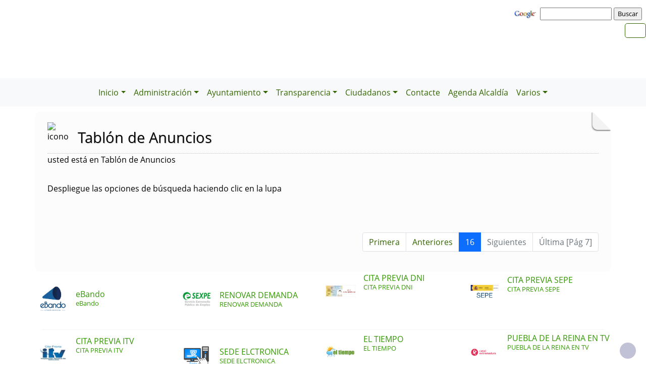

--- FILE ---
content_type: text/html; charset=UTF-8
request_url: https://puebladelareina.es/tablon.php?ini=150
body_size: 9911
content:
              


  
  

	
<!DOCTYPE html>
<html lang="es">
<head>    
	<title>Ayuntamiento de Puebla de la Reina: Página correspondiente a la Entidad:  Ayuntamiento de Puebla de la Reina. /tablon.php?ini=150. </title>
	<meta charset="utf-8">
    <meta name="viewport" content="width=device-width, initial-scale=1.0" />
    <meta name="description" content="Página web oficial del Ayuntamiento de Puebla de la Reina" />
    <meta name="author" content="Ayuntamiento de Puebla de la Reina. Servicio ofrecido por Diputación de Badajoz" />
	<meta name="language" content="Spanish" />
	<meta name="distribution" content="all"/>
	<meta name="locality" content="Badajoz, Spain"/>
	<meta name="reply-to" content="aytopuebladelareina@puebladelareina.es" />
	<meta name="rating" content="General"/>
	<meta name="Copyright" content="2018"/>
	<meta name="Classification" content="Education"/>
	<meta name="DC.Title" content="Ayuntamiento de Puebla de la Reina"/>
	<meta name="DC.Creator" content="Ayuntamiento de Puebla de la Reina"/>
   <!-- <meta http-equiv="Content-Security-Policy" content="default-src 'self' inventrip.com">-->
    <meta property="fb:app_id" content="421320009628419" />
	<meta property="og:url" content="https://www.puebladelareina.es/tablon.php?ini=150" />
    <meta property="og:type" content="website" />      
	<meta property="og:title" content="Ayuntamiento de Puebla de la Reina" />
	<meta property="og:description" content="" />
    <meta property="og:updated_time" content="2026-01-15CET15:33:43" />
  
	<meta property="og:image" content="https://www.puebladelareina.es/imagenes/cabecera_comun_facebook.png">	
	<!-- RSS -->
	<link rel="alternate" type="application/atom+xml;charset=UTF-8" href="atomagenda.php" title="RSS Agenda"/>
	<link rel="alternate" type="application/atom+xml;charset=UTF-8" href="atomnoticias.php" title="RSS Noticias"/>
	<link rel="alternate" type="application/atom+xml;charset=UTF-8" href="atomtablon.php" title="RSS Tablón de Anuncios"/>
	<!--  Etiquetas Open Graph -->
	
    <link rel='shortcut icon' href='https://puebladelareina.es/imagenes/favicon.ico' type='image/x-icon' />
        <!--<script  type="text/javascript" src="/lib/jquery/jquery.min.js"></script> -->
         <!-- JQuery -->
    <script src="/js/jquery/jquery-3.7.1.js"></script>        
         <!-- Bootstrap CSS File -->
    <!-- <link href="/lib/bootstrap_4/bootstrap.min.css" rel="stylesheet">  
     <script src="/lib/bootstrap_4/bootstrap.bundle.min.js"></script>-->
    <link href="https://cdn.jsdelivr.net/npm/bootstrap@5.0.2/dist/css/bootstrap.min.css" rel="stylesheet" integrity="sha384-EVSTQN3/azprG1Anm3QDgpJLIm9Nao0Yz1ztcQTwFspd3yD65VohhpuuCOmLASjC" crossorigin="anonymous">
<script src="https://cdn.jsdelivr.net/npm/bootstrap@5.0.2/dist/js/bootstrap.bundle.min.js" integrity="sha384-MrcW6ZMFYlzcLA8Nl+NtUVF0sA7MsXsP1UyJoMp4YLEuNSfAP+JcXn/tWtIaxVXM" crossorigin="anonymous"></script>

<script src="https://cdn.jsdelivr.net/npm/@popperjs/core@2.9.2/dist/umd/popper.min.js" integrity="sha384-IQsoLXl5PILFhosVNubq5LC7Qb9DXgDA9i+tQ8Zj3iwWAwPtgFTxbJ8NT4GN1R8p" crossorigin="anonymous"></script>
<script src="https://cdn.jsdelivr.net/npm/bootstrap@5.0.2/dist/js/bootstrap.min.js" integrity="sha384-cVKIPhGWiC2Al4u+LWgxfKTRIcfu0JTxR+EQDz/bgldoEyl4H0zUF0QKbrJ0EcQF" crossorigin="anonymous"></script>
 <!--</script>-->

<!--<link href="/js/estilos.css" rel="stylesheet" />-->

	 
  

	<!--Font-awesome 4.7.0 -->
	<link href="/lib/font-awesome-4.7.0/css/font-awesome.min.css" rel="stylesheet" type="text/css" />	
        
   <!-- <link href="/estilos_priv/fancybox/jquery.fancybox.css" rel="stylesheet"> 
    <link href="/estilos_priv/flexslider.css" rel="stylesheet" />-->
    <link href="/estilos_priv/style.css" rel="stylesheet" />

	<!-- en este orden: javascript y css -->
	<script type="text/javascript" src="/js/general.js"></script>
    <!--<link rel='stylesheet' type='text/css' href='/lib/smartmenus/css/sm-core-css.css' />
    <link rel='stylesheet' type='text/css' href='/lib/smartmenus/css/sm-clean/sm-clean.css'/> 	-->
  	
	      
       <link href="/estilos_priv/base_con_js.css" rel="stylesheet" type="text/css" />       
       <link href="/estilos_priv/base.css" rel="stylesheet" type="text/css" />	
       <link rel="alternate stylesheet" type="text/css" href="/estilos_priv/base_con_js.css" title="con JavaScript"/>	

		  		<link rel="stylesheet" type="text/css" media="all" href="/estilos_priv/eventos.css" /> 
	 
	<link type="text/css" rel="stylesheet" href="/estilo.php" />
    <style>
	.dropdown-submenu {
    position: relative;
}

.dropdown-submenu .dropdown-menu {
    top: 0;
    left: 100%;
    margin-top: -1px;
}
</style>
   <script>
    //<![CDATA[
	ACTIVAR_ESTILO_ALTERNATIVO("con JavaScript"); 
    //]]>	
    </script> 
     <script type="application/javascript">
  /*!
 * Bootstrap 4 multi dropdown navbar ( https://bootstrapthemes.co/demo/resource/bootstrap-4-multi-dropdown-navbar/ )
 * Copyright 2017.
 * Licensed under the GPL license
 */


/*$( document ).ready( function () {
    $( '.dropdown-menu a.dropdown-toggle' ).on( 'click', function ( e ) {
        var $el = $( this );
        var $parent = $( this ).offsetParent( ".dropdown-menu" );
        if ( !$( this ).next().hasClass( 'show' ) ) {
            $( this ).parents( '.dropdown-menu' ).first().find( '.show' ).removeClass( "show" );
        }
        var $subMenu = $( this ).next( ".dropdown-menu" );
        $subMenu.toggleClass( 'show' );
        
        $( this ).parent( "li" ).toggleClass( 'show' );

        $( this ).parents( 'li.nav-item.dropdown.show' ).on( 'hidden.bs.dropdown', function ( e ) {
            $( '.dropdown-menu .show' ).removeClass( "show" );
        } );
        
         if ( !$parent.parent().hasClass( 'navbar-nav' ) ) {
            $el.next().css( { "top": $el[0].offsetTop, "left": $parent.outerWidth() - 4 } );
        }

        return false;
    } );
} );*/


</script>
</head>

<body>
	
<!-- bloque principal -->    
<div id="wrapper">
<h1 class='oculto'>Página que contiene el Tabl&oacute;n de Anuncios de la Entidad</h1>
    
	<header class="navbar navbar-default col-lg-12 col-md-12 col-sm-12 col-xs-3" id='cabecera'>
        
    <input type="checkbox" id="navbar-toggle-cbox" style="display:none;">
   <!-- <div class="navbar-header" >-->

			<h2 class='oculto'>Buscador de la Entidad </h2>
		<div class='buscar col-lg-12 col-md-12 col-sm-12 col-xs-3 float-end' style='display:in-line; margin-top:6px;'>

        <!-- Formulario Google -->
        <form method="get" action="https://www.google.es/search" onclick="target=_blank"  tabindex="-1" role="navigation" class='float-end'>
            <label for="ie" title="" >     
                <input type="hidden" id="ie" name="ie" value="ISO-8859-15" />
            </label>
        
            <label for="oe" title="" >     	
                <input type="hidden" id="oe" name="oe" value="ISO-8859-15" />
            </label>   
    
            <a href="https://www.google.es/" onclick="window.open(this.href);return false;" title='Enlace a Google'>
                <img src="https://www.google.com/logos/Logo_40wht.gif" alt="Google" width="50px" />
            </a>
    
            <label for="q" title="busqueda" >                 
                <input type="text" id="q" name="q" style="font-size: 0.8em" size="15" maxlength="255" value="" accesskey='Q' tabindex="2" aria-label='busqueda' />
            </label>
    
            <label for="btnG" title="Buscar" >     
                <input type="submit" id="btnG" name="btnG" style="font-size: 0.8em" value="Buscar" accesskey='B' tabindex="3" aria-label='buscar' />
            </label>
    
           <label for="domains" title="" >     
                <input type="hidden" id="domains" name="domains" value="puebladelareina.es" />
            </label>
    
            <label for="sitesearch" title="" >     
                <input type="hidden" id="sitesearch" name="sitesearch" value="puebladelareina.es" /> 
            </label>
        </form>
        <!-- Formulario Google -->
       <!-- </div>-->
	     
     <div class='buscar col-lg-12 col-md-12 col-sm-12 col-xs-3 float-end' style='display:in-line;margin-top:6px;'>

	<div class="float-end" >
                   <ul class="social-network redes-heard"><li><a href='https://www.facebook.com/Ayuntamiento-Puebla-de-la-Reina-110516180329013/?modal=admin_todo_tour' title='Enlace en ventana nueva a Facebook' onclick='window.open(this.href);return false;'><span class='fa fa-facebook' aria-hidden='false'><span class='oculto'>Facebook  de la Entidad</span></span></a></li>
<li><a href='rss.php' title='Enlace a Informaci&oacute;n sobre RSS'><span class='fa fa-rss' aria-hidden='true'><span class='oculto'>RSS de la Entidad</span></span></a></li>
</ul>                  
		</div></div>
	
	
	


        <div class='clear' style='margin-top:80px;' >&nbsp;</div></div>   
 <div class="clear">&nbsp;</div>
   

    <h2 class='oculto'>Men&uacute; correspondiente a la Entidad</h2>
    
          
    </div>     
</div>
</header>
   
<body>
<!--</nav>-->	
<nav class="navbar navbar-expand-lg navbar-light bg-light justify-content-center" style='margin-top:2px;'>
  <div class='container-fluid'>
  <button class="navbar-toggler" type="button" data-bs-toggle="collapse" data-bs-target="#navbarNav" aria-controls="navbarNav" aria-expanded="false" aria-label="Toggle navigation">
                <span class="navbar-toggler-icon"></span>
            </button>

  <div class="collapse navbar-collapse justify-content-center" id="navbarNav">
    <ul class="navbar-nav ">
	    <li class='nav-item dropdown'>
				<a class='nav-link dropdown-toggle' href='#' id='navbarDropdownMenuLink1' role='button' data-bs-toggle='dropdown' aria-haspopup='true' aria-expanded='false'>
				 Inicio</a>
				 <ul class='dropdown-menu' aria-labelledby='navbarDropdownMenuLink1'>
<li><a class="dropdown-item" href="plantilla.php?enlace=mipueblo" title="Menú. Mi Pueblo">Mi Pueblo</a></li>
<li><a class="dropdown-item" href="plantilla.php?enlace=monumentos" title="Menú. Monumentos">Monumentos</a></li>
<li><a class="dropdown-item" href="plantilla.php?enlace=gastronomia" title="Menú. Gastronomía">Gastronomía</a></li>
<li><a class="dropdown-item" href="plantilla.php?enlace=espaciosnaturales" title="Menú. Espacios Naturales">Espacios Naturales</a></li>
<li><a class="dropdown-item" href="plantilla.php?enlace=rutassenderismo" title="Menú. Rutas de Senderismo">Rutas de Senderismo</a></li>
<li class='dropdown-submenu'>
				<a class='dropdown-item dropdown-toggle' href='#' > Patronato de Turismo</a>
				 <ul class='dropdown-menu'><li><a class="dropdown-item" href="plantilla.php?enlace=laposa" title="Menú. La Posá de María">La Posá de María</a></li>
<li><a class="dropdown-item" href="plantilla.php?enlace=villarural" title="Menú. Villa Rural Los Palacios">Villa Rural Los Palacios</a></li>
</ul></li>
<li><a class="dropdown-item" href="plantilla.php?enlace=fiestasytradiciones" title="Menú. Fiestas y Tradiciones">Fiestas y Tradiciones</a></li>
<li><a class="dropdown-item" href="plantilla.php?enlace=empresas" title="Menú. Empresas Locales">Empresas Locales</a></li>
<li><a class="dropdown-item" href="plantilla.php?enlace=telefonos" title="Menú. Teléfonos de Interés">Teléfonos de Interés</a></li>
</ul></li>
<li class='nav-item dropdown'>
				<a class='nav-link dropdown-toggle' href='#' id='navbarDropdownMenuLink1' role='button' data-bs-toggle='dropdown' aria-haspopup='true' aria-expanded='false'>
				 Administración</a>
				 <ul class='dropdown-menu' aria-labelledby='navbarDropdownMenuLink1'>
<li><a class="dropdown-item" href="plantilla.php?enlace=impresos" title="Menú. Impresos">Impresos</a></li>
<li><a class="dropdown-item" href="plantilla.php?enlace=impresosoar" title="Menú. Impresos O.A.R.">Impresos O.A.R.</a></li>
<li><a class="dropdown-item" href="plantilla.php?enlace=ordenanzas" title="Menú. Ordenanzas Fiscales">Ordenanzas Fiscales</a></li>
<li><a class="dropdown-item" href="plantilla.php?enlace=ordenanzasgenerales" title="Menú. Ordenanzas Generales">Ordenanzas Generales</a></li>
<li><a class="dropdown-item" href="plantilla.php?enlace=urbanismo" title="Menú. Normas Urbanisticas">Normas Urbanisticas</a></li>
<li><a class="dropdown-item" href="plantilla.php?enlace=plenos" title="Menú. Actas de Plenos">Actas de Plenos</a></li>
<li class='dropdown-submenu'>
				<a class='dropdown-item dropdown-toggle' href='#' > Bienes Muebles e Inmuebles</a>
				 <ul class='dropdown-menu'><li><a class="dropdown-item" href="plantilla.php?enlace=bienesi" title="Menú. Bienes Inmuebles">Bienes Inmuebles</a></li>
<li><a class="dropdown-item" href="plantilla.php?enlace=bienesm" title="Menú. Bienes Muebles">Bienes Muebles</a></li>
</ul></li>
</ul></li>
<li class='nav-item dropdown'>
				<a class='nav-link dropdown-toggle' href='#' id='navbarDropdownMenuLink1' role='button' data-bs-toggle='dropdown' aria-haspopup='true' aria-expanded='false'>
				 Ayuntamiento</a>
				 <ul class='dropdown-menu' aria-labelledby='navbarDropdownMenuLink1'>
<li><a class="dropdown-item" href="plantilla.php?enlace=corporacion" title="Menú. Corporación">Corporación</a></li>
<li><a class="dropdown-item" href="plantilla.php?enlace=delegaciones" title="Menú. Delegaciones Municipales">Delegaciones Municipales</a></li>
<li class='dropdown-submenu'>
				<a class='dropdown-item dropdown-toggle' href='#' > Plenos</a>
				 <ul class='dropdown-menu'><li><a class="dropdown-item" href="plantilla.php?enlace=AcuerdosDePleno" title="Menú. Acuerdos de Pleno">Acuerdos de Pleno</a></li>
</ul></li>
<li><a class="dropdown-item" href="plantilla.php?enlace=juntagob" title="Menú. Junta de Gobierno Local">Junta de Gobierno Local</a></li>
<li><a class="dropdown-item" href="plantilla.php?enlace=retribucciones" title="Menú. Retribuciones de Cargos Electos">Retribuciones de Cargos Electos</a></li>
<li class='dropdown-submenu'>
				<a class='dropdown-item dropdown-toggle' href='#' > Comisiones</a>
				 <ul class='dropdown-menu'><li><a class="dropdown-item" href="plantilla.php?enlace=comisiones" title="Menú. Comisión Especial de Cuentas">Comisión Especial de Cuentas</a></li>
<li><a class="dropdown-item" href="plantilla.php?enlace=comisionesp" title="Menú. Comisiones Permanentes">Comisiones Permanentes</a></li>
</ul></li>
<li class='dropdown-submenu'>
				<a class='dropdown-item dropdown-toggle' href='#' > Instalaciones y Servicios</a>
				 <ul class='dropdown-menu'><li><a class="dropdown-item" href="plantilla.php?enlace=centrodedia" title="Menú. Centro de Dia">Centro de Dia</a></li>
<li><a class="dropdown-item" href="plantilla.php?enlace=juventud" title="Menú. Juventud">Juventud</a></li>
<li><a class="dropdown-item" href="plantilla.php?enlace=carnetjoven" title="Menú. Carnet Joven">Carnet Joven</a></li>
<li><a class="dropdown-item" href="plantilla.php?enlace=cementerio" title="Menú. Cementerio Municipal">Cementerio Municipal</a></li>
<li><a class="dropdown-item" href="plantilla.php?enlace=tanatorio" title="Menú. Sala de Velatorios">Sala de Velatorios</a></li>
<li><a class="dropdown-item" href="plantilla.php?enlace=deportes" title="Menú. Deportes">Deportes</a></li>
<li><a class="dropdown-item" href="plantilla.php?enlace=piscina" title="Menú. Piscina">Piscina</a></li>
<li><a class="dropdown-item" href="plantilla.php?enlace=biblioteca" title="Menú. Biblioteca">Biblioteca</a></li>
<li><a class="dropdown-item" href="plantilla.php?enlace=musica" title="Menú. Escuela de Música">Escuela de Música</a></li>
<li><a class="dropdown-item" href="plantilla.php?enlace=universidadpopular" title="Menú. Universidad Popular">Universidad Popular</a></li>
<li><a class="dropdown-item" href="plantilla.php?enlace=policia" title="Menú. Policía Local">Policía Local</a></li>
<li><a class="dropdown-item" href="plantilla.php?enlace=guarderiaru" title="Menú. Guardería Rural">Guardería Rural</a></li>
<li><a class="dropdown-item" href="plantilla.php?enlace=ssb" title="Menú. Servicio Social de Base">Servicio Social de Base</a></li>
<li><a class="dropdown-item" href="plantilla.php?enlace=oficinatec" title="Menú. Oficina Técnica">Oficina Técnica</a></li>
</ul></li>
<li class='dropdown-submenu'>
				<a class='dropdown-item dropdown-toggle' href='#' > Formación y Empleo</a>
				 <ul class='dropdown-menu'><li><a class="dropdown-item" href="plantilla.php?enlace=bases" title="Menú. Bases">Bases</a></li>
<li><a class="dropdown-item" href="plantilla.php?enlace=cursos" title="Menú. Cursos">Cursos</a></li>
<li><a class="dropdown-item" href="plantilla.php?enlace=dual" title="Menú. Programa de Formación Profesional DUAL-Escuelas Taller">Programa de Formación Profesional DUAL-Escuelas Taller</a></li>
</ul></li>
<li><a class="dropdown-item" href="plantilla.php?enlace=administracion" title="Menú. Admimistración Electrónica">Admimistración Electrónica</a></li>
<li><a class="dropdown-item" href="plantilla.php?enlace=eBando" title="Menú. eBando">eBando</a></li>
</ul></li>
<li class='nav-item dropdown'>
				<a class='nav-link dropdown-toggle' href='#' id='navbarDropdownMenuLink1' role='button' data-bs-toggle='dropdown' aria-haspopup='true' aria-expanded='false'>
				 Transparencia</a>
				 <ul class='dropdown-menu' aria-labelledby='navbarDropdownMenuLink1'>
<li class='dropdown-submenu'>
				<a class='dropdown-item dropdown-toggle' href='#' > Indicadores de Transparencia</a>
				 <ul class='dropdown-menu'><li><a class="dropdown-item" href="plantilla.php?enlace=altoscargos" title="Menú. Altos Cargos">Altos Cargos</a></li>
<li><a class="dropdown-item" href="plantilla.php?enlace=contratos" title="Menú. Contratos, Convenios y Subvenciones">Contratos, Convenios y Subvenciones</a></li>
<li><a class="dropdown-item" href="plantilla.php?enlace=planificacion" title="Menú. Planificación y Organización del Ayuntamiento">Planificación y Organización del Ayuntamiento</a></li>
</ul></li>
<li class='dropdown-submenu'>
				<a class='dropdown-item dropdown-toggle' href='#' > Transparencia Contable y Presupuestaria</a>
				 <ul class='dropdown-menu'><li><a class="dropdown-item" href="plantilla.php?enlace=estabilidad" title="Menú. Estabilidad Presupuestaria">Estabilidad Presupuestaria</a></li>
<li><a class="dropdown-item" href="plantilla.php?enlace=modificaciones" title="Menú. Modificaciones Presupuestarias">Modificaciones Presupuestarias</a></li>
<li><a class="dropdown-item" href="plantilla.php?enlace=presuturismo" title="Menú. Presupuesto del Patronato de Turismo">Presupuesto del Patronato de Turismo</a></li>
</ul></li>
<li class='dropdown-submenu'>
				<a class='dropdown-item dropdown-toggle' href='#' > Transparencia de Contratos y  Coste de Servicios</a>
				 <ul class='dropdown-menu'><li><a class="dropdown-item" href="plantilla.php?enlace=costeservicios" title="Menú. Coste de Servicios">Coste de Servicios</a></li>
<li><a class="dropdown-item" href="plantilla.php?enlace=listaproveedores" title="Menú. Lista de Proveedores del Ayuntamiento">Lista de Proveedores del Ayuntamiento</a></li>
<li><a class="dropdown-item" href="plantilla.php?enlace=mesas" title="Menú. Mesas de Contratación (composición y actos)">Mesas de Contratación (composición y actos)</a></li>
</ul></li>
<li class='dropdown-submenu'>
				<a class='dropdown-item dropdown-toggle' href='#' > Transparencia en Urbanismo, Obras Públicas y Urbanismo</a>
				 <ul class='dropdown-menu'><li><a class="dropdown-item" href="plantilla.php?enlace=anuncios" title="Menú. Anuncios y Licitaciones de Obras">Anuncios y Licitaciones de Obras</a></li>
<li><a class="dropdown-item" href="plantilla.php?enlace=obraspublicas" title="Menú. Obras Públicas, Urbanismo e Infraestructuras">Obras Públicas, Urbanismo e Infraestructuras</a></li>
</ul></li>
</ul></li>
<li class='nav-item dropdown'>
				<a class='nav-link dropdown-toggle' href='#' id='navbarDropdownMenuLink1' role='button' data-bs-toggle='dropdown' aria-haspopup='true' aria-expanded='false'>
				 Ciudadanos</a>
				 <ul class='dropdown-menu' aria-labelledby='navbarDropdownMenuLink1'>
<li><a class="dropdown-item" href="plantilla.php?enlace=reglamentoparti" title="Menú. Reglamento de Participación Ciudadana">Reglamento de Participación Ciudadana</a></li>
<li><a class="dropdown-item" href="plantilla.php?enlace=preguntas" title="Menú. Preguntas de Ciudadanos y Organizaciones">Preguntas de Ciudadanos y Organizaciones</a></li>
<li><a class="dropdown-item" href="plantilla.php?enlace=publicacion" title="Menú. Encuestas y Publicación de Resultados">Encuestas y Publicación de Resultados</a></li>
<li><a class="dropdown-item" href="plantilla.php?enlace=perfiles" title="Menú. Perfiles Sociales">Perfiles Sociales</a></li>
<li><a class="dropdown-item" href="plantilla.php?enlace=sugerencias" title="Menú. Sugerencias de los ciudadanos para Presupuesto Municipal">Sugerencias de los ciudadanos para Presupuesto Municipal</a></li>
<li><a class="dropdown-item" href="plantilla.php?enlace=foro" title="Menú. Foro de Asociaciones">Foro de Asociaciones</a></li>
<li class='dropdown-submenu'>
				<a class='dropdown-item dropdown-toggle' href='#' > Asociaciones</a>
				 <ul class='dropdown-menu'><li><a class="dropdown-item" href="plantilla.php?enlace=laera" title="Menú. ASOCIACIÓN DE MUJERES &#34;LA ERA&#34;">ASOCIACIÓN DE MUJERES &#34;LA ERA&#34;</a></li>
<li><a class="dropdown-item" href="plantilla.php?enlace=AMPA" title="Menú. AMPA COLEGIO PÚBLICO REYES HUERTAS">AMPA COLEGIO PÚBLICO REYES HUERTAS</a></li>
<li><a class="dropdown-item" href="plantilla.php?enlace=PENSIONISTA" title="Menú. ASOCIACIÓN DEL HOGAR DEL PENSIONISTA">ASOCIACIÓN DEL HOGAR DEL PENSIONISTA</a></li>
<li><a class="dropdown-item" href="plantilla.php?enlace=OVIDIO" title="Menú. ASOCIACIÓN DE CAZADORES &#34;OVIDIO RODRIGUEZ&#34;">ASOCIACIÓN DE CAZADORES &#34;OVIDIO RODRIGUEZ&#34;</a></li>
</ul></li>
</ul></li>
<li><a class="nav-link" href="contacta.php" title="Menú. Contacte">Contacte</a></li>
<li><a class="nav-link" href="agendadeldia.php" title="Menú. Agenda Alcaldía">Agenda Alcaldía</a></li>
<li class='nav-item dropdown'>
				<a class='nav-link dropdown-toggle' href='#' id='navbarDropdownMenuLink1' role='button' data-bs-toggle='dropdown' aria-haspopup='true' aria-expanded='false'>
				 Varios</a>
				 <ul class='dropdown-menu' aria-labelledby='navbarDropdownMenuLink1'>
<li><a class="dropdown-item" href="http://www.dip-badajoz.es" title="Menú. Diputacion de Badajoz" onclick="window.open(this.href);return false;">Diputacion de Badajoz</a></li>
<li><a class="dropdown-item" href="http://cervantes.dip-badajoz.es/contenidos/" title="Menú. Organismo Autonomo de Recaudacion" onclick="window.open(this.href);return false;">Organismo Autonomo de Recaudacion</a></li>
<li><a class="dropdown-item" href="http://www.juntaex.es/web/" title="Menú. Junta de Extremadura" onclick="window.open(this.href);return false;">Junta de Extremadura</a></li>
<li><a class="dropdown-item" href="https://sede.seg-social.gob.es/wps/portal/sede/sede/Ciudadanos/informes%20y%20certificados/01informes%20y%20certificados/!ut/p/z1/tVJBb4IwGP0r7uCR9GuhWI7MLEwnM8hQ4WIqFK2RosJ0_vsVPSxZgmYx661f3_te38tDCZqjRPGjXPFalopv9T1O7IWJbQs7gEceDF7Ajfy3yDED0yM2mqIEJamqd" title="Menú. Seguridad Social. Sede Electronica. Informes y Certificados" onclick="window.open(this.href);return false;">Seguridad Social. Sede Electronica. Informes y Certificados</a></li>
</ul></li>
</ul></li>
        
	</div>    
   </ul> 
   </div>
   <script src="https://cdn.jsdelivr.net/npm/bootstrap@5.3.0/dist/js/bootstrap.bundle.min.js"></script>
    <script src="js/script.js"></script>
</nav>


 
    <!-- Custom JS -->
   

 <!-- Bootstrap JS Bundle with Popper -->


    
 

<!-- Modal -->
<div class="modal fade" id="myModalEvento" role="dialog">
    <div class="modal-dialog">
        <!-- Modal content-->
        <div class="modal-content">
		    <div class="modal-head"><button type="button" class="btn btn-default" data-bs-dismiss="modal">Cerrar</button></div>
            <div class="modal-body">

            </div>
            <div class="modal-footer">
                <button type="button" class="btn btn-default" data-bs-dismiss="modal">Cerrar</button>
            </div>
        </div>
    </div>
</div>	
    <!-- primera seccion para poner los bloques -->    
					
	<!-- fin primera seccion para poner bloques -->
	
    <!-- Seccion principal de página -->
    <section class="callaction">
	<div class="container">
		<div class="row">
			  <div class="col-md-12 contenidop esquina">	
            <h2 class='oculto'>Bloque Principal. Contiene el Tabl&oacute;n de Anuncios de la Entidad</h2>
	 
			<img src='imagenes/escudo.png' alt='icono' class='floatleft' style='margin-top:-3px;margin-right: 5px; width:40px;' />			<div id="titulo">Tabl&oacute;n de Anuncios</div>
						<div class="descr">usted est&aacute; en Tabl&oacute;n de Anuncios</div>
			<div class='clear'>&nbsp;</div>

            <div id="busqueda1" 
             	tabindex="-1"
                role="navigation"  
                class="replegado"             
                onclick="MOSTRAR_BLOQUE('busqueda'); CAMBIAR_ESTILO('busqueda1','replegado','desplegado');" >
				Despliegue las opciones de b&uacute;squeda haciendo clic en la lupa   <span class='fa fa-search-plus aumentar'>
                <span class='oculto'>Buscar en el Tablón de Anuncios de la Entidad</span></span>
                </div>
           <div class='clear'>&nbsp;</div>
				<div id="busqueda" class="bloqueoculto">
                    <form id="formulario" action="" method="post" class="form-inline" role="form">
                    <!--<fieldset style="border:none;" >-->
                        <!--<label for="texto" accesskey="T" title="Texto">-->
                         <div class='form-group'>
                        <label for="texto"  title="Introduzca Texto">
							<input type="text" class='form-control' id="texto" name="texto" maxlength="60" size="25" placeholder="Buscar titulo del evento" title="Introduzca Texto"/><span class='oculto'>Texto de los Anuncios del Tablón</span>
						</label>
                        </div>	
                         <div class='form-group'>
						<label  title="Fecha Inicio" for="ini">
                             <input id="ini" name="ini" type='date'  maxlength="10" size="10" class='form-control' value=""   pattern="^\d{2}\-\d{2}\-\d{4}$" title="Formato 'dd-mm-aaaa'" placeholder="dd-mm-aaaa" title="Fecha Inicio"/><span class='oculto'>Fecha Inicio  de los Anuncios del Tablón</span>
                        </label>
                        </div>
                       <div class='form-group'>
                        
						<label  title="Fecha Fin" for="fin">
                            <input id="fin" name="fin" type='date'  maxlength="10" size="10" class='form-control' value=""  pattern="^\d{2}\-\d{2}\-\d{4}$" title="Formato 'dd-mm-aaaa'" placeholder="dd-mm-aaaa"  title="Fecha Fin" /><span class='oculto'>Fecha Fin de los Anuncios del Tablón</span>
                        </label>
                     </div>
                       <!-- <label for="submit" title="Buscar formulario" accesskey="B">-->
                        <div class='form-group'>
                       <label for="submit" title="Buscar formulario">
							<input  class="btn btn-primary" type="submit" id="submit" name="submit" title="Buscar formulario" value="Buscar" />
                            <span class='oculto'>Buscar</span>
                       </label>
                       </div>
					<!--</fieldset> -->
                    </form>
                   
                </div>
               
				<div class='clear'>&nbsp;</div>
						<br />
        	<nav aria-label="paginacion">
  <ul class="pagination justify-content-end">
    <li class="page-item ">	
      <a class="page-link" href="/tablon.php?ini=0" >Primera</a>
    </li>
    <li class="page-item ">
      <a class="page-link" href="/tablon.php?ini=100"  title="Ir a las cinco páginas anteriores">Anteriores</a>
    </li><li class="page-item active"><a class="page-link" href="/tablon.php?ini=150"  title="Ir a la página 16">16</a></li><li class="page-item disabled">
      <a class="page-link"  href="/tablon.php?ini=200"  title="Ir a las cinco páginas siguientes" >Siguientes</a>
    </li><li class="page-item disabled ">
      <a class="page-link"  href="/tablon.php?ini=66&pag=7" >Última [Pág 7]</a>
    </li>
  </ul>
</nav>            
            </div>
       
     </div></div>
     </section>       

      <!-- segunda seccion para poner los bloques -->           
		
				<div class='clear'>&nbsp;</div>
				<section id='content2'>
					<div class='container'>		        
					<div class='row'>
						<div class='col-md-12' >            
						<div class='row'>
<h2 class='oculto'>Bloque Segundo de la Página de la Entidad</h2></div></div></div><div class='row' >
						<div class='col-md-12'><div class='row'><div id="banners" class="col-md-12"><h3 class='oculto'>Banners de la Página de la Entidad</h3><div class="row"><div class="col-sm-3 banners">	<div class='image'><img src='../repositorio/20190808130057.png' alt='Imagen de banner: eBando' />	</div>	<div class='info' >
						<a href='https://app.ebando.es/channel/puebladelareina' title='Enlace desde Banners: eBando' onclick='window.open(this);return false;' >
								<strong> eBando</strong><br />
								<p class='small'>eBando</p>
						</a>
					</div></div>
<div class="col-sm-3 banners">	<div class='image'><img src='../repositorio/20180816125426.png' alt='Imagen de banner: RENOVAR DEMANDA' />	</div>	<div class='info' >
						<a href='https://www.sistemanacionalempleo.es/CartaServiciosCiudadanoWEB/jspFR/principalFR.jsp?CA=11' title='Enlace desde Banners: RENOVAR DEMANDA' onclick='window.open(this);return false;' >
								<strong> RENOVAR DEMANDA</strong><br />
								<p class='small'>RENOVAR DEMANDA</p>
						</a>
					</div></div>
<div class="col-sm-3 banners">	<div class='image'><img src='../repositorio/20190404104515.jpg' alt='Imagen de banner: CITA PREVIA DNI' />	</div>	<div class='info' >
						<a href='https://www.citapreviadnie.es/citaPreviaDni/' title='Enlace desde Banners: CITA PREVIA DNI' onclick='window.open(this);return false;' >
								<strong> CITA PREVIA DNI</strong><br />
								<p class='small'>CITA PREVIA DNI</p>
						</a>
					</div></div>
<div class="col-sm-3 banners">	<div class='image'><img src='../repositorio/20190404104937.png' alt='Imagen de banner: CITA PREVIA SEPE' />	</div>	<div class='info' >
						<a href='https://sede.sepe.gob.es/portalSede/procedimientos-y-servicios/personas/proteccion-por-desempleo/cita-previa' title='Enlace desde Banners: CITA PREVIA SEPE' onclick='window.open(this);return false;' >
								<strong> CITA PREVIA SEPE</strong><br />
								<p class='small'>CITA PREVIA SEPE</p>
						</a>
					</div></div>
</div> <div class="solidline"></div><div class="row"><div class="col-sm-3 banners">	<div class='image'><img src='../repositorio/20190404105527.jpg' alt='Imagen de banner: CITA PREVIA ITV' />	</div>	<div class='info' >
						<a href='http://itvcitaprevia.juntaex.es/' title='Enlace desde Banners: CITA PREVIA ITV' onclick='window.open(this);return false;' >
								<strong> CITA PREVIA ITV</strong><br />
								<p class='small'>CITA PREVIA ITV</p>
						</a>
					</div></div>
<div class="col-sm-3 banners">	<div class='image'><img src='../repositorio/20190405122024.png' alt='Imagen de banner: SEDE ELCTRONICA' />	</div>	<div class='info' >
						<a href='https://puebladelareina.sedelectronica.es/info.0' title='Enlace desde Banners: SEDE ELCTRONICA' onclick='window.open(this);return false;' >
								<strong> SEDE ELCTRONICA</strong><br />
								<p class='small'>SEDE ELCTRONICA</p>
						</a>
					</div></div>
<div class="col-sm-3 banners">	<div class='image'><img src='../repositorio/20120510104619.jpg' alt='Imagen de banner: EL TIEMPO' />	</div>	<div class='info' >
						<a href='http://www.aemet.es/es/eltiempo/prediccion/municipios/puebla-de-la-reina-id06104' title='Enlace desde Banners: EL TIEMPO' onclick='window.open(this);return false;' >
								<strong> EL TIEMPO</strong><br />
								<p class='small'>EL TIEMPO</p>
						</a>
					</div></div>
<div class="col-sm-3 banners">	<div class='image'><img src='../repositorio/20200303125211.png' alt='Imagen de banner: PUEBLA DE LA REINA EN TV' />	</div>	<div class='info' >
						<a href='http://www.canalextremadura.es/a-esta-hora/a-esta-hora-02032020' title='Enlace desde Banners: PUEBLA DE LA REINA EN TV' onclick='window.open(this);return false;' >
								<strong> PUEBLA DE LA REINA EN TV</strong><br />
								<p class='small'>PUEBLA DE LA REINA EN TV</p>
						</a>
					</div></div>
</div> <div class="solidline"></div><div class="row"><div class="col-sm-3 banners">	<div class='image'><img src='../repositorio/20250529132902.png' alt='Imagen de banner: Observatorio Socioeconómico' />	</div>	<div class='info' >
						<a href='https://portalestadistico.com/municipioencifras/?pn=dip-badajoz&pc=WRC03&id_territorio=06110' title='Enlace desde Banners: Observatorio Socioeconómico' onclick='window.open(this);return false;' >
								<strong> Observatorio Socioeconómico</strong><br />
								<p class='small'>Municipio de Puebla de la Reina</p>
						</a>
					</div></div>
</div></div> 		
					</div> <!-- row -->           
					</div> <!-- colg-md-12 -->
				</div><!-- row -->
				</div><!-- container -->
			</section>
		<div class='clear'>&nbsp;</div>	
    <div class='clear'>&nbsp;</div>
    <!-- fin segunda seccion para poner bloques -->
	    
	
<footer>
<nav aria-labelledby="footer-navigation">   
	<h2 id="footer-navigation" class='oculto'>Pie de Página de la Entidad</h2>
</nav>
	<div class="container">
    
		<div class="row">
			<div class="col-md-5">
				<div class="widget">
					<h3 class="widgetheading">Informaci&oacute;n</h3>
					<address>
						Ayuntamiento de Puebla de la Reina<p class='salto_linea'><strong> Plaza del Cabildo, 1 - 06477 Puebla de la Reina (Badajoz)</strong></p>    	                <p class='salto_linea'><a href='https://maps.app.goo.gl/pAK9Eupt8SerTXaQ7' class='various' data-fancybox-type='iframe' title='Mapa de la Entidad en Google Maps' onclick='window.open(this.href);return false;' ><span class='fa fa-map-marker'></span> Ver mapa</a></p>						<p class='salto_linea'> CIF: P0610400D</p><p class='salto_linea'><span class='font-icon-phone'></span><abbr title='Tel&eacute;fono'> Telf.: </abbr>924 360 077</p><p class='salto_linea'><span class='font-icon-phone'></span> Fax: 924 360 228</p><p class='salto_linea'> <span class='font-icon-email'></span> E-mail: <a href='enviar_mail.php' onclick="window.open(this.href);return false;" title='Correo electr&oacute;nico'>aytopuebladelareina[@]puebladelareina.es</a></p>					</address>
				</div>
			</div>
            
			<div class="col-md-3">
				<div class="widget">
					<h3 class="widgetheading">Enlaces</h3>					
                    
<ul class='link-list'>
<li><a href="index.php" title="Enlace en Pie. Inicio">Inicio</a></li>
<li><a href="contacta.php" title="Enlace en Pie. Contacte">Contacte</a></li>
<li><a href="sitemap.php" title="Enlace en Pie. Mapa web">Mapa web</a></li>
<li><a href="plantilla.php?enlace=aviso_legal" title="Enlace en Pie. Aviso legal">Aviso legal</a></li>
<li><a href="accesibilidad.php" title="Enlace en Pie. Accesibilidad">Accesibilidad</a></li>
<li><a href="plantilla.php?enlace=privacidad" title="Enlace en Pie. Protección de Datos">Protección de Datos</a></li>
<li><a href="plantilla.php?enlace=pcookies" title="Enlace en Pie. Política de Cookies">Política de Cookies</a></li>
</ul>				</div>
			</div>
            
			<div class="col-md-2">
				<div class="widget">
										
				</div>
			</div>
            
			<div class="col-md-2">
				<div class="widget">
					
                    <ul class="link-list">                     
						<li style='text-align:center;'><a href="https://validator.w3.org/check/referer" title='Enlace para validar css'> <img src="/imagenes/iconos/HTML5_1Color_White40.png" alt="validador css" style="border:0px;" /> </a></li>
						<li style='text-align:center;'><a href="https://www.w3.org/TR/WCAG20/" title='validador xhtml'>  <img src="/imagenes/iconos/w3c_wai.gif" style="border:0px; " alt="validador xhtml"/>  </a></li>
                      
					</ul>
					<div class="clear">&nbsp;</div>

				</div>
			</div>
    	</div>	<!-- "row" -->
        
	</div>
    
	<div id="sub-footer">
		<div class="container">
			<div class="row">

				<div class="col-lg-9">
					<div class="copyright">
						<a href='https://www.dip-badajoz.es' onclick="window.open(this.href);return false;" title='Enlace en ventana nueva a Diputaci&oacute;n de Badajoz'><img alt='Diputación de Badajoz' class='imagen' src='imagenes/iconos/logo_diputacion_blanco.png' style='width:10%;padding-right:5px;'></a><span>&copy;&nbsp;Ayuntamiento de Puebla de la Reina todos los derechos reservados.</span> Servicio ofrecido por Diputaci&oacute;n de Badajoz					</div>
				</div>

				<div class="col-lg-3">
                   <ul class="social-network redes-heard"><li><a href='https://www.facebook.com/Ayuntamiento-Puebla-de-la-Reina-110516180329013/?modal=admin_todo_tour' title='Enlace en ventana nueva a Facebook' onclick='window.open(this.href);return false;'><span class='fa fa-facebook' aria-hidden='false'><span class='oculto'>Facebook  de la Entidad</span></span></a></li>
<li><a href='rss.php' title='Enlace a Informaci&oacute;n sobre RSS'><span class='fa fa-rss' aria-hidden='true'><span class='oculto'>RSS de la Entidad</span></span></a></li>
</ul>                    <div class="clear">&nbsp;</div>
				</div>
                
			</div>
		</div>
	</div>
</footer>	
  

</div>    
<!-- fin bloque principal -->    
<a href="#" class="scrollup" title='Subir al Inicio de la Página'><span class="fa fa-angle-up active"><span class='oculto'>Subir al Inicio de la Página Principal de la Entidad de la Página del Tablón de Anuncios</span></span></a>

<!-- javascript   ================================================== -->
 <!-- Placed at the end of the document so the pages load faster -->
<!--<script src="/js/jquery.js"></script>
<script src="https://ajax.googleapis.com/ajax/libs/jquery/1/jquery.min.js"></script>
<script>
    !window.jQuery && document.write("<script src='/js/jquery/jquery.min.js'><\/script>");
</script>
-->
<!--<script src="/js/jquery.easing.1.3.js"></script>
<script src="/js/bootstrap.min.js"></script>-->
<!--<script type="text/javascript" src="/fancybox/jquery.mousewheel-3.0.4.pack.js"></script>-->
<!--<script src="/js/jquery.fancybox.pack.js"></script>
<script src="/js/jquery.fancybox-media.js"></script>
<!--<script src="/js/jquery.flexslider.js"></script>-->
<!--<script src="/js/custom.js"></script>-->


<!--<script type="text/javascript">
   $(document).ready(function() {
	   	    /*$("a[rel=galery_1]").fancybox({
        'transitionIn'        : 'none',
        'transitionOut'        : 'none',		
        'titlePosition'     : 'over',
        'titleFormat'        : function(title, currentArray, currentIndex, currentOpts) {
            return '<span id="fancybox-title-over">Image ' + (currentIndex + 1) + ' / ' + currentArray.length + (title.length ? ' &nbsp; ' + title : '') + '</span>';
        }
    });
	 $("a[rel=galery_2]").fancybox({
        'transitionIn'        : 'none',
        'transitionOut'        : 'none',
        'titlePosition'     : 'over',
        'titleFormat'        : function(title, currentArray, currentIndex, currentOpts) {
            return '<span id="fancybox-title-over">Image ' + (currentIndex + 1) + ' / ' + currentArray.length + (title.length ? ' &nbsp; ' + title : '') + '</span>';
        }
    });*/

		 $(".ejemplo_4").fancybox({
		'autoScale'			: false,
		'transitionIn'		: 'none',
		'transitionOut'		: 'none',
		'width'				: 680,
		'height'			: 450,
		'type'				: 'iframe'
	});

				
	$(".various").fancybox({
		/*maxWidth	: auto,
		maxHeight	: auto,*/
		fitToView	: false,
		width		: '50%',
		height		: '50%',
		autoSize	: false,
		closeClick	: false,
		openEffect	: 'elastic',
		closeEffect	: 'elastic'
		
	});
	$(".various1").fancybox({
			width		: '80%'
	});
	
		/*$(".single-image").fancybox({
				openEffect : 'elastic',   //'fade', 'elastic'
		    	closeEffect	: 'elastic',
		    	openSpeed:'normal', //ms, slow, normal, fast (default 250ms)
		    	closeSpeed:'normal',
		    	helpers : {
		    		title : {
		    			type : 'inside' //'float', 'inside', 'outside' or 'over'
		    		},
		    		overlay : {
		    			closeClick : true  // if true, se cierra al hacer click fuera de la imagen
       			    }
		    	},
		    	padding:11
			});
});*/
</script>


<!-- StartMenus -->
<!--<script type="text/javascript" src="/lib/smartmenus/jquery.smartmenus.js"></script>

<script>
     $('#main-menu').smartmenus();
</script>-->

<script>
$('.abrirModal').on('click', function(event) {
	
	event.preventDefault();
	var url = this.href;
	$('.modal-body').load(url, function() {
		
		var myModal = new bootstrap.Modal(document.getElementById('myModalEvento'));
		myModal.show();
	});
});

//$('.carousel').carousel();

</script>

	
</body>
</html>

--- FILE ---
content_type: text/css
request_url: https://puebladelareina.es/estilos_priv/style.css
body_size: 9225
content:
/* === OpenSans === */
@import url('/estilos_priv/fonts.css');

/* === fontawesome === */
@import url('/lib/font-awesome-4.7.0/css/font-awesome.min.css');

/* === custom icon === */
@import url('custom-fonts.css');

/* ===================================
1. General
==================================== */

* {
	font-family: 'OpenSansRegular';
}

body {
	font-family: 'OpenSansRegular', Arial, sans-serif;
	font-size: 16px;
	font-weight: 300;
	/*line-height:1.6em;*/
	color: #656565;
}

  a {
            text-decoration: none !important;
        }
a:active {
	outline: 0;
}

.clear {
	clear: both;
}

h1,
h2,
h3,
h4,
h5,
h6 {
	font-weight: 700;
	line-height: 1.1em;
	color: #333;
	margin-bottom: 20px;
}

/* ===================================
2. Layouts
==================================== */

.container {
	position: relative;
}

/*.container p {text-align: justify; }*/

.container img[style*="float:r"] {
	/* imágenes que inserta el usuario con alineación derecha */
	margin: 0 0 2em 2em;
	box-shadow: 6px 6px 4px 1px rgba(0, 0, 0, 0.5);
}

.container img[style*="float:l"] {
	/* imágenes que inserta el usuario con alineación izqda. */
	margin: 0 2em 2em 0;
	box-shadow: 6px 6px 4px 1px rgba(0, 0, 0, 0.5)
}

#wrapper {
	width: 100%;
	margin: 0;
	padding: 0;
}


.,
.-fluid {
	margin-bottom: 30px;
}

. .,
.-fluid .-fluid {
	margin-bottom: 30px;
}

..nomargin,
.-fluid.nomargin {
	margin-bottom: 0;
}



/* ===================================
3. Responsive media
==================================== */

.video-container,
.map-container,
.embed-container {
	position: relative;
	margin: 0 0 15px 0;
	padding-bottom: 51%;
	padding-top: 30px;
	height: 0;
	overflow: hidden;
	border: none;
}

.embed-container iframe,
.embed-container object,
.embed-container embed,
.video-container iframe,
.map-container iframe,
.map-container object,
.map-container embed,
.video-container object,
.video-container embed {
	position: absolute;
	top: 0;
	left: 0;
	width: 100%;
	height: 100%;
}

iframe {
	border: none;
}

img.img-polaroid {
	margin: 0 0 20px 0;
}

.img-box {
	max-width: 100%;
}

/* ===================================
4. Header
==================================== */

header .navbar {
	margin-bottom: 0;
}

.navbar-default {
	border: none;
}

.navbar-brand {
	color: #222;
	text-transform: uppercase;
	font-size: 24px;
	font-weight: 700;
	line-height: 1em;
	letter-spacing: -1px;
	margin-top: 30px;
	padding: 0 0 0 15px;
}

header .navbar-collapse ul.navbar-nav {
	float: right;
	margin-right: 0;
}

header nav {
	background-color: rgba(238, 238, 238, 1);
}

header .nav li a:hover,
header .nav li a:focus,
header .nav li.active a,
header .nav li.active a:hover,
header .nav li a.dropdown-toggle:hover,
header .nav li a.dropdown-toggle:focus,
header .nav li.active ul.dropdown-menu li a:hover,
header .nav li.active ul.dropdown-menu li.active a {
	-webkit-transition: all .3s ease;
	-moz-transition: all .3s ease;
	-ms-transition: all .3s ease;
	-o-transition: all .3s ease;
	transition: all .3s ease;
}

header .navbar-default .navbar-nav>.open>a,
header .navbar-default .navbar-nav>.open>a:hover,
header .navbar-default .navbar-nav>.open>a:focus {
	-webkit-transition: all .3s ease;
	-moz-transition: all .3s ease;
	-ms-transition: all .3s ease;
	-o-transition: all .3s ease;
	transition: all .3s ease;
}

header .navbar {
	min-height: 100px;
}

header .navbar-nav>li {
	padding-bottom: 30px;
	padding-top: 30px;
}

header .navbar-nav>li>a {
	padding-bottom: 6px;
	padding-top: 5px;
	margin-left: 2px;
	line-height: 30px;
	/*font-weight: 700;*/
	-webkit-transition: all .3s ease;
	-moz-transition: all .3s ease;
	-ms-transition: all .3s ease;
	-o-transition: all .3s ease;
	transition: all .3s ease;
}

.dropdown-menu li a:hover {
	color: #fff !important;
}

header .nav .caret {
	border-bottom-color: #f5f5f5;
	border-top-color: #f5f5f5;
}

.navbar-default .navbar-nav>.active>a,
.navbar-default .navbar-nav>.active>a:hover,
.navbar-default .navbar-nav>.active>a:focus {
	background-color: #fff;
}

.navbar-default .navbar-nav>.open>a,
.navbar-default .navbar-nav>.open>a:hover,
.navbar-default .navbar-nav>.open>a:focus {
	background-color: #fff;
}

/*.dropdown-menu {
	/*ox-shadow: none;
	border-radius: 0;
	border: solid 1px #;

	
	padding-left: 5px;
	width: max-content;
	max-width: 100%;
}*/

.dropdown-menu li:last-child {
	padding-bottom: 0 !important;
	margin-bottom: 0;
}

header .nav li .dropdown-menu {
	padding: 0;
}

header .nav li .dropdown-menu li a {
	line-height: 28px;
	padding: 3px 12px;
}


/* --- menu --- */

header .navigation {
	float: right;
}

header ul.nav li {
	border: none;
	margin: 0;
}

header ul.nav li a {
	font-size: 12px;
	border: none;
	font-weight: 700;
	text-transform: uppercase;
}

header ul.nav li ul li a {
	font-size: 12px;
	border: none;
	font-weight: 300;
	text-transform: uppercase;
}


.navbar .nav>li>a {
	color: #111;
	text-shadow: none;
}

.navbar .nav a:hover {
	background: none;
}

.navbar .nav>.active>a,
.navbar .nav>.active>a:hover {
	background: none;
	font-weight: 700;
}

.navbar .nav>.active>a:active,
.navbar .nav>.active>a:focus {
	background: none;
	outline: 0;
	font-weight: 700;
}

.navbar .nav li .dropdown-menu {
	z-index: 2000;
}

header ul.nav li ul {
	margin-top: 1px;
}

header ul.nav li ul li ul {
	margin: 1px 0 0 1px;
}

header {
	margin-bottom: 5px;
}

.navbar-header {
	border-bottom: medium none;
	margin-top: 0px !important;
}

.navbar-toggle {
	background-color: rgba(238, 238, 238, 0.6);
	border-color: rgb(169, 22, 48) !important;
	box-shadow: 0 0 0.2em 0.2em rgb(51, 51, 51);
	float: left;
	margin-top: -50px;
	margin-left: 20px;
}

.dropdown-menu .dropdown i {
	position: absolute;
	right: 0;
	margin-top: 3px;
	padding-left: 20px;
}

.navbar .nav>li>.dropdown-menu:before {
	display: inline-block;
	border-right: none;
	border-bottom: none;
	border-left: none;
	border-bottom-color: none;
	content: none;
}


ul.nav li.dropdown a {
	z-index: 1000;
	display: block;
}

select.selectmenu {
	display: none;
}

/* Personalización del MENU .sm-clean **************************** */
.sm-clean a {
	/* afecta a todos los items del menú */
	font-weight: normal;
	font-family: OpenSansRegular;
}

.sm-clean>li>a {
	/* sólo afecta a los items de primer nivel */
	color: #D23600;
}

.sm-clean>li>a:hover,
.sm-clean>li>a:active,
.sm-clean>li>a:focus {
	/* sólo afecta a los items de primer nivel */
	color: #FB5106;
	text-shadow: 1px 1px 1px #333;
}

.sm-clean ul a {
	font-size: 14px !important;
	padding-top: 5px !important;
	padding-bottom: 5px !important;
}

ul.sm-nowrap>li>a {
	/* solo afecta a los items de segundo nivel */
	font-size: 14px;
	padding-top: 5px;
	padding-bottom: 5px;
}

.sm-clean a span.sub-arrow {
	/* quita la flechita del menú horizontal */
	border: none;
}

/* fin menu .sm-clean */


/* ===================================
5. Section: Featured
==================================== */

#featured {
	width: 100%;
	position: relative;
	margin: 0;
	padding: 0;
}

/* ===================================
6. Sliders
==================================== */
/* --- flexslider --- */

#featured .flexslider {
	padding: 0;
	margin: 10px 0 10px;
	background: #fff;
	position: relative;
	zoom: 1;
}

.flex-caption {
	background: none;
	-ms-filter: progid:DXImageTransform.Microsoft.gradient(startColorstr=#4C000000, endColorstr=#4C000000);
	filter: progid:DXImageTransform.Microsoft.gradient(startColorstr=#4C000000, endColorstr=#4C000000);
	zoom: 1;
}

.flex-caption {
	bottom: 35px;
	background-color: rgba(0, 0, 0, 0.8);
	color: #FFF;
	margin: 0;
	padding: 25px 25px 25px 30px;
	position: absolute;
	right: 0;
	width: 295px;
	max-height: 100%;
}

.flex-caption h3 {
	color: #fff;
	letter-spacing: 1px;
	margin-bottom: 8px;
	text-transform: uppercase;
}

.flex-caption p {
	margin: 0 0 15px;
}


/* ===================================
7. callaction
==================================== */
section.callaction {
	padding: 10px 0 0 0;
}


/* ===================================
8. content
==================================== */

#content {
	position: relative;
	background: #fff;
	padding: 50px 0 40px 0;
}

#content img {
	max-width: 100%;
	height: auto;
}

/* --- Call to action --- */

.cta-text {
	text-align: center;
	margin-top: 10px;
}


.big-cta .cta {
	margin-top: 10px;
}


/* --- box --- */
.box {
	width: 100%;
}

.box-gray {
	background: #f8f8f8;
	padding: 20px 20px 30px;
	max-height: 380px;
	overflow-x: hidden;
}

.box-gray h4,
.box-gray i {
	margin-bottom: 20px;
}

.box-bottom {
	padding: 20px 0;
	text-align: center;
}

.box-bottom a {
	color: #fff;
	font-weight: 700;
}

.box-bottom a:hover {
	color: #eee;
	text-decoration: none;
}


/* ===================================
9. Section: Bottom
==================================== */

#bottom {
	background: #fcfcfc;
	padding: 50px 0 0;

}

/* twitter */
#twitter-wrapper {
	text-align: center;
	width: 70%;
	margin: 0 auto;
}

#twitter em {
	font-style: normal;
	font-size: 13px;
}

#twitter em.twitterTime a {
	font-weight: 600;
}

#twitter ul {
	padding: 0;
	list-style: none;
}

#twitter ul li {
	font-size: 20px;
	line-height: 1.6em;
	font-weight: 300;
	margin-bottom: 20px;
	position: relative;
	word-break: break-word;
}


/* ===================================
10. Inner - Section: page headline
==================================== */

#inner-headline {
	background: #252525;
	position: relative;
	margin: 0;
	padding: 0;
	color: #fefefe;
}

#inner-headline .inner-heading h2 {
	color: #fff;
	margin: 20px 0 0 0;
}

/* --- breadcrumbs --- */
#inner-headline ul.breadcrumb {
	margin: 30px 0 0;
	float: left;
}

#inner-headline ul.breadcrumb li {
	margin-bottom: 0;
	padding-bottom: 0;
}

#inner-headline ul.breadcrumb li {
	font-size: 13px;
	color: #fff;
}

#inner-headline ul.breadcrumb li i {
	color: #dedede;
}

#inner-headline ul.breadcrumb li a {
	color: #fff;
}

ul.breadcrumb li a:hover {
	text-decoration: none;
}

/* ============================
11. Formularios
============================= */

/* --- contact form  ---- */
form#contactform input[type="text"] {
	width: 100%;
	border: 1px solid #f5f5f5;
	min-height: 40px;
	padding-left: 20px;
	font-size: 13px;
	padding-right: 20px;
	-webkit-box-sizing: border-box;
	-moz-box-sizing: border-box;
	box-sizing: border-box;
}

form#contactform textarea {
	border: 1px solid #f5f5f5;
	width: 100%;
	padding-left: 20px;
	padding-top: 10px;
	font-size: 13px;
	padding-right: 20px;
	-webkit-box-sizing: border-box;
	-moz-box-sizing: border-box;
	box-sizing: border-box;
}

form#contactform .validation {
	font-size: 11px;
}

#sendmessage {
	border: 1px solid #e6e6e6;
	background: #f6f6f6;
	display: none;
	text-align: center;
	padding: 15px 12px 15px 65px;
	margin: 10px 0;
	font-weight: 600;
	margin-bottom: 30px;
}

#sendmessage.show,
.show {
	display: block;
}

/* --- comment form ---- */
form#commentform input[type="text"] {
	width: 100%;
	min-height: 40px;
	padding-left: 20px;
	font-size: 13px;
	padding-right: 20px;
	-webkit-box-sizing: border-box;
	-moz-box-sizing: border-box;
	box-sizing: border-box;
	-webkit-border-radius: 2px 2px 2px 2px;
	-moz-border-radius: 2px 2px 2px 2px;
	border-radius: 2px 2px 2px 2px;
}

form#commentform textarea {
	width: 100%;
	padding-left: 20px;
	padding-top: 10px;
	font-size: 13px;
	padding-right: 20px;
	-webkit-box-sizing: border-box;
	-moz-box-sizing: border-box;
	box-sizing: border-box;
	-webkit-border-radius: 2px 2px 2px 2px;
	-moz-border-radius: 2px 2px 2px 2px;
	border-radius: 2px 2px 2px 2px;
}


/* --- search form --- */
.search {
	float: right;
	margin: 35px 0 0;
	padding-bottom: 0;
}

#inner-headline form.input-append {
	margin: 0;
	padding: 0;
}


/* ===============================
12. Portfolio
================================ */

.work-nav #filters {
	margin: 0;
	padding: 0;
	list-style: none;
}

.work-nav #filters li {
	margin: 0 10px 30px 0;
	padding: 0;
	float: left;
}

.work-nav #filters li a {
	color: #7F8289;
	font-size: 16px;
	display: block;
}

.work-nav #filters li a:hover {}

.work-nav #filters li a.selected {
	color: #DE5E60;
}

#thumbs {
	margin: 0;
	padding: 0;
}

#thumbs li {
	list-style-type: none;
}

.item-thumbs {
	position: relative;
	overflow: hidden;
	margin-bottom: 30px;
	cursor: pointer;
}

.item-thumbs a+img {
	width: 100%;
}

.item-thumbs .hover-wrap {
	position: absolute;
	display: block;
	width: 100%;
	height: 100%;

	opacity: 0;
	filter: alpha(opacity=0);

	-webkit-transition: all 450ms ease-out 0s;
	-moz-transition: all 450ms ease-out 0s;
	-o-transition: all 450ms ease-out 0s;
	transition: all 450ms ease-out 0s;

	-webkit-transform: rotateY(180deg) scale(0.5, 0.5);
	-moz-transform: rotateY(180deg) scale(0.5, 0.5);
	-ms-transform: rotateY(180deg) scale(0.5, 0.5);
	-o-transform: rotateY(180deg) scale(0.5, 0.5);
	transform: rotateY(180deg) scale(0.5, 0.5);
}

.item-thumbs:hover .hover-wrap,
.item-thumbs.active .hover-wrap {
	opacity: 1;
	filter: alpha(opacity=100);

	-webkit-transform: rotateY(0deg) scale(1, 1);
	-moz-transform: rotateY(0deg) scale(1, 1);
	-ms-transform: rotateY(0deg) scale(1, 1);
	-o-transform: rotateY(0deg) scale(1, 1);
	transform: rotateY(0deg) scale(1, 1);
}

.item-thumbs .hover-wrap .overlay-img {
	position: absolute;
	width: 50%;
	height: 100%;
	opacity: 0.80;
	filter: alpha(opacity=80);
	background: #000;
}

.item-thumbs .hover-wrap .overlay-img-thumb {
	position: absolute;
	border-radius: 60px;
	top: 50%;
	left: 50%;
	margin: -16px 0 0 -16px;
	color: #fff;
	font-size: 32px;
	line-height: 1em;
	opacity: 1;
	filter: alpha(opacity=100);
}


/* --- Portolio filter --- */

ul.portfolio-categ {
	margin: 10px 0 30px 0;
	padding: 0;
	float: left;
	list-style: none;
}

ul.portfolio-categ li {
	margin: 0;
	padding: 0 20px 0 0;
	float: left;
	list-style: none;
	font-size: 13px;
	font-weight: 600;
}

ul.portfolio-categ li a {
	display: block;
	padding: 35x 0 35x 0;
	color: #353535;
}

ul.portfolio-categ li.active a:hover,
ul.portfolio-categ li a:hover,
ul.portfolio-categ li a:focus,
ul.portfolio-categ li a:active {
	text-decoration: none;
	outline: 0;
}

/* --- portfolio detail --- */
.top-wrapper {
	margin-bottom: 20px;
}

/* ===============================
13. Elements
================================ */

/* --- blockquote --- */
blockquote {
	font-size: 16px;
	font-weight: 400;
	font-family: 'Noto Serif', serif;
	font-style: italic;
	padding-left: 0;
	color: #a2a2a2;
	line-height: 1.6em;
	border: none;
}

blockquote cite {
	display: block;
	font-size: 12px;
	color: #666;
	margin-top: 10px;
}

blockquote cite:before {
	content: "\2014 \0020";
}

blockquote cite a,
blockquote cite a:visited,
blockquote cite a:visited {
	color: #555;
}

/* --- pullquotes --- */
.pullquote-left {
	display: block;
	color: #a2a2a2;
	font-family: 'Noto Serif', serif;
	font-size: 14px;
	line-height: 1.6em;
	padding-left: 20px;
}

.pullquote-right {
	display: block;
	color: #a2a2a2;
	font-family: 'Noto Serif', serif;
	font-size: 14px;
	line-height: 1.6em;
	padding-right: 20px;
}

/* --- button --- */
.btn-theme {
	color: #fff;
}

.btn-theme:hover {
	color: #eee;
}

/* --- list style --- */
ul.general {
	list-style: none;
	margin-left: 0;
}

ul.link-list {
	margin: 0;
	padding: 0;
	list-style: none;
}

ul.link-list li {
	margin: 0;
	padding: 2px 0 2px 0;
	list-style: none;
}

footer ul.link-list li a {
	color: #fff;
}

footer ul.link-list li a:hover {
	color: #eee;
}

/* --- Heading style --- */

h4.heading {
	font-weight: 700;
}

.heading {
	margin-bottom: 30px;
}

.heading {
	position: relative;

}


.widgetheading {
	width: 100%;

	padding: 0;
}

#bottom .widgetheading {
	position: relative;
	border-bottom: #e6e6e6 1px solid;
	padding-bottom: 9px;
}

aside .widgetheading {
	position: relative;
	border-bottom: #e9e9e9 1px solid;
	padding-bottom: 9px;
}

footer .widgetheading {
	position: relative;
	font-size: 14px;
}

footer .widget .social-network {
	position: relative;
}

footer .widget .imagen {
	border: 0px;
	height: 50px;
	padding-right: 30px;
	vertical-align: middle;

}

footer .copyright {

	margin-bottom: 15px;


}

#bottom .widget .widgetheading span,
aside .widget .widgetheading span,
footer .widget .widgetheading span {
	position: absolute;
	width: 60px;
	height: 1px;
	bottom: -1px;
	right: 0;

}

/* --- Map --- */
.map {
	position: relative;
	margin-top: -50px;
	margin-bottom: 40px;
}

.map iframe {
	width: 100%;
	height: 450px;
	border: none;
}

.map-grid iframe {
	width: 100%;
	height: 350px;
	border: none;
	margin: 0 0 -5px 0;
	padding: 0;
}

/* --- our team --- */

ul.team-detail {
	margin: -10px 0 0 0;
	padding: 0;
	list-style: none;
}

ul.team-detail li {
	border-bottom: 1px dotted #e9e9e9;
	margin: 0 0 15px 0;
	padding: 0 0 15px 0;
	list-style: none;
}

ul.team-detail li label {
	font-size: 13px;
}

ul.team-detail li h4,
ul.team-detail li label {
	margin-bottom: 0;
}

ul.team-detail li ul.social-network {
	border: none;
	margin: 0;
	padding: 0;
}

ul.team-detail li ul.social-network li {
	border: none;
	margin: 0;
}

ul.team-detail li ul.social-network li i {
	margin: 0;
}

/* --- Pricing box --- */


.pricing-title {
	background: #fff;
	text-align: center;
	padding: 10px 0 10px 0;
}

.pricing-title h3 {
	font-weight: 600;
	margin-bottom: 0;
}

.pricing-offer {
	background: #fcfcfc;
	text-align: center;
	padding: 40px 0 40px 0;
	font-size: 18px;
	border-top: 1px solid #e6e6e6;
	border-bottom: 1px solid #e6e6e6;
}

.pricing-box.special .pricing-offer {
	color: #fff;
}

.pricing-offer strong {
	font-size: 78px;
	line-height: 89px;
}

.pricing-offer sup {
	font-size: 28px;
}

.pricing-content {
	background: #fff;
	text-align: center;
	font-size: 14px;
}

.pricing-content strong {
	color: #353535;
}

.pricing-content ul {
	list-style: none;
	padding: 0;
	margin: 0;
}

.pricing-content ul li {
	border-bottom: 1px solid #e9e9e9;
	list-style: none;
	padding: 15px 0 15px 0;
	margin: 0 0 0 0;
	color: #888;
}

.pricing-action {
	margin: 0;
	background: #fcfcfc;
	text-align: center;
	padding: 20px 0 30px 0;
}

.pricing-wrapp {
	margin: 0 auto;
	width: 100%;
	background: #fd0000;
}

/* --- pricing box alt 1 --- */
.pricing-box-alt {
	border: 1px solid #e6e6e6;
	background: #fcfcfc;
	position: relative;
	margin: 0 0 20px 0;
	padding: 0;
	-webkit-box-shadow: 0 2px 0 rgba(0, 0, 0, 0.03);
	-moz-box-shadow: 0 2px 0 rgba(0, 0, 0, 0.03);
	box-shadow: 0 2px 0 rgba(0, 0, 0, 0.03);
	-webkit-box-sizing: border-box;
	-moz-box-sizing: border-box;
	box-sizing: border-box;
}

.pricing-box-alt .pricing-heading {
	background: #fcfcfc;
	text-align: center;
	padding: 40px 0 0px 0;
	display: block;
}

.pricing-box-alt.special .pricing-heading {
	background: #fcfcfc;
	text-align: center;
	padding: 40px 0 1px 0;
	border-bottom: none;
	display: block;
	color: #fff;
}

.pricing-box-alt.special .pricing-heading h3 {
	color: #fff;
}

.pricing-box-alt .pricing-heading h3 strong {
	font-size: 32px;
	font-weight: 700;
	letter-spacing: -1px;
}

.pricing-box-alt .pricing-heading h3 {
	font-size: 32px;
	font-weight: 300;
	letter-spacing: -1px;
}

.pricing-box-alt .pricing-terms {
	text-align: center;
	background: #333;
	display: block;
	overflow: hidden;
	padding: 30px 0 20px;
}

.pricing-box-alt .pricing-terms h6 {
	font-style: italic;
	margin-top: 10px;
	color: #fff;

	font-family: 'Noto Serif', serif;
}

.pricing-box-alt .icon .price-circled {
	margin: 10px 10px 10px 0;
	display: inline-block !important;
	text-align: center !important;
	color: #fff;
	width: 68px;
	height: 68px;
	padding: 12px;
	font-size: 16px;
	font-weight: 700;
	line-height: 68px;
	text-shadow: none;
	cursor: pointer;
	background-color: #888;
	border-radius: 64px;
	-moz-border-radius: 64px;
	-webkit-border-radius: 64px;
}

.pricing-box-alt .pricing-action {
	margin: 0;
	text-align: center;
	padding: 30px 0 30px 0;
}


/* ===============================
14. Blog & article
================================ */

article {
	margin-bottom: 40px;
}

article .post-heading h3 {
	margin-bottom: 20px;
}

article .post-heading h3 a {
	font-weight: 700;
	color: #353535;
}

article .post-heading h3 a:hover {
	text-decoration: none;
}


/* --- post meta --- */
.post-meta {
	background: #fcfcfc;
	border: 1px solid #e6e6e6;
	border-top: none;
	text-align: center;
}

.post-meta .format {
	border-bottom: 1px solid #e6e6e6;
	padding: 10px 0 10px;
}

.post-meta i {
	margin: 0;
}

.post-meta .date {
	border-bottom: 1px solid #e6e6e6;
	padding: 10px 0 10px;
}

.post-meta .date span {
	text-align: center;
	color: #999;
	font-size: 12px;
	font-weight: 600;
}

.post-meta .comments {
	padding: 10px 0 10px;
}

.post-meta .comments a {
	color: #999;
	font-size: 12px;
	font-weight: 700;
}

.post-meta .comments a:hover {
	text-decoration: none;
}

/* --- post format --- */

.post-image {
	margin-bottom: 20px;
}

.post-quote {
	margin-bottom: 20px;
}

.post-video {
	margin-bottom: 20px;
}

.post-audio {
	margin-bottom: 20px;
}

.post-link {
	margin-bottom: 20px;
}

.post-slider {
	margin-bottom: 20px;
}


.post-quote blockquote {
	font-size: 16px;
	color: #999;
	font-family: 'Noto Serif', serif;
	font-style: italic;
	line-height: 1.6em;
}


.post-image img:hover {
	-webkit-box-shadow: 0 0 2px #979797;
	-moz-box-shadow: 0 0 2px #979797;
	box-shadow: 0 0 2px #979797;
	-webkit-transition: all 1s ease-in-out;
	-moz-transition: all 1s ease-in-out;
	-o-transition: all 1s ease-in-out;
	transition: all 1s ease-in-out;
}

ul.meta-post {
	float: left;
	margin: 0;
	padding: 0;
	list-style: none;
}

ul.meta-post li {
	float: left;
	margin: 0 10px 0 0;
	padding: 0;
	list-style: none;
	border-right: 1px dotted #e9e9e9;
	padding-right: 10px;
}

ul.meta-post li i {
	float: left;
	font-size: 12px;
	margin: 2px 5px 0 0;
}

ul.meta-post li a {
	color: #999;
	float: left;
	font-size: 12px;
	font-weight: 600;
}

/* --- single post --- */
.bottom-article {
	overflow: hidden;
	border-top: 1px solid #f5f5f5;
	border-bottom: 1px solid #f5f5f5;
	padding: 10px 0 10px 0;
	margin-top: 20px;
}

/* --- author info --- */

.about-author {
	border: 1px solid #f5f5f5;
	padding: 20px;
	float: left;
	margin-bottom: 5px;
}

.about-author h5 {
	margin-bottom: 10px;
}



/* --- Comment --- */

.comment-area {
	float: left;
	width: 100%;
	margin-top: 30px;
}


.media-content {
	overflow: hidden;
	margin-left: 12px;
	border-bottom: 1px dotted #d5d5d5;
	padding-bottom: 20px;
}

.media-content h6 {
	font-size: 14px;
	font-weight: 700;
}

.media-content span {
	color: #a9a9a9;
	font-size: 14px;
	font-weight: 300;
}

.comment-area .thumbnail>img {
	display: block;
	width: 60px;
	height: 60px;
}

.filter-list {
	margin-top: 20px;
}

/* --- pagination --- */

#pagination a,
#pagination span {
	display: block;
	float: left;
	margin: 0 7px 0 0;
	padding: 7px 10px 6px 10px;
	font-size: 12px;
	line-height: 12px;
	color: #888;
	font-weight: 600;
}

#pagination a:hover {
	color: #fff;
	text-decoration: none;
}

#pagination span.current {
	background: #333;
	color: #fff;
	font-weight: bold;
}


/* ===============================
15. Aside, sidebar
================================ */

aside {
	position: relative;
	margin-bottom: 40px;
}

.sidebar-nav {
	float: left;
	width: 100%;
}

.right-sidebar {
	border-left: 1px solid #f5f5f5;
	padding: 0 0 0 30px;
	-webkit-box-shadow: inset 1px 0 0 0 rgba(0, 0, 0, .01);
	box-shadow: inset 1px 0 0 0 rgba(0, 0, 0, .01);

}


.left-sidebar {
	border-right: 1px solid #f5f5f5;
	padding: 0 30px 0 0;
	-webkit-box-shadow: inset 1px 0 0 0 rgba(0, 0, 0, .01);
	box-shadow: inset 1px 0 0 0 rgba(0, 0, 0, .01);
}


.left-sidebar .widget h3,
.left-sidebar .widget .widget-content {
	padding-right: 20px;
}



aside .widget {
	margin-bottom: 40px;
}


ul.cat,
ul.recent,
ul.folio-detail,
ul.contact-info {
	margin: 0;
	padding: 0;
	list-style: none;
}

ul.cat li,
ul.recent li,
ul.folio-detail li,
ul.contact-info li {
	margin: 0 0 15px 0;
	list-style: none;
}

ul.cat li a,
ul.folio-detail li a {
	color: #656565;
}

ul.folio-detail li label {
	display: inline;
	cursor: default;
	color: #353535;
	font-weight: bold;
}

.widget ul.recent li {
	margin-bottom: 20px;
}

ul.recent li h6 {
	margin: 0 0 10px 0;
}

ul.recent li h6 a {
	color: #353535;
	font-size: 16px;
	font-weight: 600;
}


.widget ul.tags {
	list-style: none;
	margin: 0;
	margin-left: 0;
	padding-left: 0;
}

.widget ul.tags li {
	margin: 0 5px 15px 0;
	display: inline-block;
}


.widget ul.tags li a {
	background: #e6e6e6;
	color: #333;
	padding: 5px 10px;
}

.widget ul.tags li a:hover {
	text-decoration: none;
	color: #fff;
}

/* ===== Widgets ===== */

/* --- flickr --- */
.widget .flickr_badge {
	width: 100%;
}

.widget .flickr_badge img {
	margin: 0 9px 20px 0;
}

footer .widget .flickr_badge {
	width: 100%;
}

footer .widget .flickr_badge img {
	margin: 0 9px 20px 0;
}

.flickr_badge img {
	width: 50px;
	height: 50px;
	float: left;
	margin: 0 9px 20px 0;
}

footer .flickr_badge img {
	width: auto;
	height: auto;
	float: left;
	margin: 0 9px 20px 0;
}

/* --- latest tweet widget --- */
.twitter ul {
	margin-left: 0;
	list-style: none;
}

.twitter img {
	float: left;
	margin-right: 15px;
}

.twitter span.tweet_time {
	display: block;
	padding-bottom: 5px;

}

.twitter li {
	border-bottom: 1px dashed #efefef;
	padding-bottom: 20px;
	margin-bottom: 20px;
	list-style: none;
}

.twitter li:last-child {
	border: none;
}

/* --- Recent post widget --- */

.recent-post {
	margin: 20px 0 0 0;
	padding: 0;
	line-height: 18px;
}

.recent-post h5 a:hover {
	text-decoration: none;
}

.recent-post .text h5 a {
	color: #353535;
}


ul.time-post {
	float: left;
	width: 120px;
	padding: 0;
	list-style: none;
	margin: 0 20px 0 0;
	text-align: center;
	color: #0e0f0f;
}

ul.time-post li {
	float: none;
	background: #f8f8f8;
	list-style: none;
	margin: 0 0 2px 0;
	padding: 0;
}

ul.time-post li a img:hover {
	opacity: 0.8;
	/* For IE 5-7 */
	filter: progid:DXImageTransform.Microsoft.Alpha(Opacity=80);
	/* For IE 8 8 */
	-MS-filter: "progid:DXImageTransform.Microsoft.Alpha(Opacity=80)";
}

ul.time-post li.time {
	float: none;
	padding: 5px 0 5px 0;
	text-shadow: none;
}

.recent-post ul.time-post li.time {
	color: #121214;
}

.post-meta {
	margin-bottom: 20px;
}

.post-meta span {
	padding: 0 10px 0 10px;
	margin-bottom: 10px;
}

.post-meta span a {
	color: #919191;
}

.post-meta strong {
	font-weight: 200px;
	color: #c7c7c7;
}

.item .text {
	margin-left: 140px;
	margin-bottom: 20px;
}

/* ===============================
16. Footer
================================ */

footer {
	padding: 50px 0 0 0;
	color: #f8f8f8;
}

footer a {
	color: #fff;
}

footer a:hover {
	color: #eee;
}

footer h1,
footer h2,
footer h3,
footer h4,
footer h5,
footer h6 {
	color: #fff;
}

footer address {
	line-height: 1.6em;
}

footer h5 a:hover,
footer a:hover {
	text-decoration: none;
}
#cabecera ul.social-network, ul.redes-head {
	background-color: #FFF;
}

ul.social-network {
	list-style: none;
	margin: 0;
	font-size: 18px;
}

ul.social-network li {
	display: inline;
	margin: 0 5px;
}

#sub-footer {
	text-shadow: none;
	padding: 0;
	margin: 20px 0 0 0;
}

#sub-footer p {
	margin: 0;
	padding: 0;
}

#sub-footer span {
	color: #f5f5f5;
}

.copyright {
	text-align: left;
	font-size: 12px;
}

#sub-footer ul.social-network {
	float: right;
}


/* ===============================
 Live preview purpose
================================ */
/* --- buttons --- */

.bs-docs-example {
	margin: 0 0 10px 0;
}

.demobtn a.btn {
	margin: 0 10px 10px 0;
}

section.demogrid .col-lg-1,
section.demogrid .col-lg-2,
section.demogrid .col-lg-3,
section.demogrid .col-lg-4,
section.demogrid .col-lg-5,
section.demogrid .col-lg-6,
section.demogrid .col-lg-7,
section.demogrid .col-lg-8,
section.demogrid .col-lg-9,
section.demogrid .col-lg-10,
section.demogrid .col-lg-11 {
	background: #f6f6f6;
	text-align: center;
	padding: 20px 0 20px;
}

section.demogrid .show-grid .,
section.demogrid .show-grid .-fluid {
	margin-bottom: 0;
}

section.demogrid .show-grid .nest {
	background: #ddd;
	text-align: center;
	padding: 20px 0 20px;
}

section.demogrid .col-lg-12.nest {
	background: #f6f6f6;
	text-align: center;
	padding: 20px 0 0;
}

.demoinline p {
	display: inline;
	margin-right: 20px;
}


/* ===============================
17. Divider, Line & Misc
================================ */

.solidline {
	border-top: 1px solid #f5f5f5;
	margin: 0 0 30px;
}

.dottedline {
	border-top: 1px dotted #f5f5f5;
	margin: 0 0 30px;
}

.dashedline {
	border-top: 1px dashed #f5f5f5;
	margin: 0 0 30px;
}

.blankline {
	height: 1px;
	margin: 0 0 30px;
}

/* scroll to top */
.scrollup {
	position: fixed;
	width: 32px;
	height: 32px;
	bottom: 0px;
	right: 20px;
	background-color: #C2C2D6;
	border-radius: 20px;
	font-weight: bolder;
	font-size: 1.5em;
	margin-bottom: 10px;
}

a.scrollup {
	outline: 0;
	text-align: center;
}

a.scrollup:hover,
a.scrollup:active,
a.scrollup:focus {
	opacity: 1;
	text-decoration: none;
}

a.scrollup i {
	margin-top: 10px;
	color: #fff;
}

a.scrollup i:hover {
	text-decoration: none;
}




/* =============================
18. Position & alignment
============================= */

.absolute {
	position: absolute;
}

.relative {
	position: relative;
}

.aligncenter {
	text-align: center;
}

.aligncenter span {
	margin-left: 0;
}

.floatright {
	float: right;
}

.floatleft {
	float: left;
}

.floatnone {
	float: none;
}

.aligncenter {
	text-align: center;
}

/* --- Image allignment style --- */

img.pull-left,
.align-left {
	float: left;
	margin: 0 15px 15px 0;
}

.widget img.pull-left {
	float: left;
	margin: 0 15px 15px 0;
}

img.pull-right,
.align-right {
	float: right;
	margin: 0 0 15px 15px;
}

article img.pull-left,
article .align-left {
	float: left;
	margin: 5px 15px 15px 0;
}

article img.pull-right,
article .align-right {
	float: right;
	margin: 5px 0 15px 15px;
}

/* =============================
20. Spacer, margin
============================= */

.clear-marginbot {
	margin-bottom: 0;
}

.marginbot10 {
	margin-bottom: 10px;
}

.marginbot20 {
	margin-bottom: 20px;
}

.marginbot30 {
	margin-bottom: 30px;
}

.marginbot40 {
	margin-bottom: 40px;
}

.clear-margintop {
	margin-top: 0;
}

.margintop10 {
	margin-top: 10px;
}

.margintop20 {
	margin-top: 20px;
}

.margintop30 {
	margin-top: 30px;
}

.margintop40 {
	margin-top: 40px;
}



.auto_imagen {
	padding: 10px;
	display: inline;
}

.auto_imagen a img {
	border: 0px;
}

/* Buscador Google*/
buscar. {
	float: right;
	margin: 10px 10px 0 0;
}



/* Título de cada página :::::::::::::::::::::::::::: */
#titulo {
	font-size: 1.8em;
	font-weight: 400;
	padding: 5px 5px 10px 60px;
	border-bottom: 1px dotted silver;
	text-shadow: 1px 1px silver;
}

/* agenda-calendario */
.color_age {
	background-color: #D81919;
}

div#galeria2 li,
div#galeria1 li,
div#galeria3 li {
	margin: 6px;
}

#galeria2,
#galeria1,
#galeria3 {
	margin: 0px auto;
	position: relative;
	margin-top: 20px;
}

#galeria2 li,
#galeria1 li,
#galeria3 li {
	border: 10px solid #EEE;
	border-radius: 5px;
	box-shadow: 5px 5px 5px #3C524E;
	padding: 3px;
	display: inline;
	float: left;
	margin-bottom: 10px;
	text-align: center;
	font-size: .8em;
	background-color: #FFF;
	width: 250px;
	font-size: .75em;
	line-height: 1.3em;
	height: 200px;
	overflow: auto;
}

div#galeriabloque {
	margin: 6px;
}

#galeriabloque {
	margin: 0px auto;
	position: relative;
	margin-top: 5px;
}

#galeriabloque li {
	padding: 0px;
	display: inline;
	float: left;
	margin-bottom: 10px;
	text-align: center;
}


/* carrusel */
#destacado {
	height: 120px;
	clear: both;
	margin: auto;
	padding: 0 10px;
	vertical-align: middle;
}

#destacado .carrusel {
	float: left;
	width: 20%;
	margin: 0 auto;
	text-align: center;
	padding-left: 20px;
}

#destacado img {
	text-decoration: none;
	border: none;
	outline: none;
}

p.firma {
	color: #666;
	background: rgba(0, 0, 0, 0) url("../../imagenes/quote.gif") no-repeat scroll 0 0;
	display: block;
	font-weight: bold;
	font-size: 1em;
	padding-left: 28px;
}

.error {
	margin: 0 0 .5em 0;
	padding: .5em 0 .5em .5em;
	font-size: 1.2em;
	color: #900;
	background-color: #FF6;
	width: 99%;
	border: 1px solid #900;
}

.aviso {
	margin: 0 0 .5em 0;
	padding: .5em;
	font-size: 1.2em;
	color: #009;
	background-color: #FF6;
	width: 99%;
	border: 1px solid #03C;
}

/*para las Font Awesome*/
.aumentar {
	font-size: 1.5em;
}

.font-italic {
	font-style: italic;
}

.titulo {
	margin: 20px 0px;
	font-size: 1.2em;
	/* color:#CC0000;*/
	font-weight: bold;
}

.my-5 {
	margin: 20px 0px;
	background-color: #EFEFEF;
	font-size: 1em;
	color: #666666;
	font-weight: bold;
}

#cForm legend {
	border: none;
	width: auto;
}

/*Estilos para contacta*/
#dos {
	float: right;
}

#uno {
	float: left;
}



/* CONTENIDOP: Esquina redondeada */
.contenidop {
	position: relative;
	color: #000;
	padding: 1.5em;
	overflow: hidden;
	background: #FCFCFC;
}

.contenidop:before {
	content: "";
	position: absolute;
	top: 0;
	right: 0;
	border-width: 0 16px 16px 0;
	border-style: solid;
	display: block;
	width: 0;
	-webkit-box-shadow: 0 2px 2px rgba(0, 0, 0, 0.3), -2px 2px 2px rgba(0, 0, 0, 0.2);
	-moz-box-shadow: 0 2px 2px rgba(0, 0, 0, 0.3), -2px 2px 2px rgba(0, 0, 0, 0.2);
	box-shadow: 0 2px 2px rgba(0, 0, 0, 0.3), -2px 2px 2px rgba(0, 0, 0, 0.2);
	border-color: #CCC #CCC #999 #999;
	background: #F3F3F3;
}

/* CONTENIDOE: Usado cuando el usuario ha establecido alguna imagen de fondo para la página */
.contenidoe {
	position: relative;
	color: #000;
	padding: 1.5em;
	overflow: hidden;
	background: #FCFCFC;
	border-radius: 10px 10px 10px 10px;
}


/* CONTENIDOP.esquina:  Usado cuando el usuario ha establecido que NO haya o no se muestre imagen de fondo 
	en tal caso, se mostrará la "hoja doblada" usando el 'class=contenidop.esquina' */
.contenidop.esquina {
	-webkit-border-radius: 10px 0 10px 10px;
	-moz-border-radius: 10px 0 10px 10px;
	border-radius: 10px 0 10px 10px;

}

.contenidop.esquina:before {
	border-width: 18px;
	/* Triggers a 1px 'step' along the diagonal in Safari 5 (and Chrome 10) */
	border-color: #fff #fff transparent transparent;
	/* Avoids the 1px 'step' in webkit. Background colour shows through */
	-webkit-border-bottom-left-radius: 10px;
	-moz-border-radius: 0 0 0 10px;
	border-radius: 0 0 0 10px;
}

#busqueda {
	background: transparent;
	float: left;
	border: 1px #900;
}

.oculto {
	display: none;
}

h3 {
	font-size: 20px;
}

.box h3 {
	font-size: 28px;
	font-weight: normal;
	border-bottom: 1px solid silver;
}

.box h3 a {
	color: #333;
	text-decoration: none;
}

h3.galeria:before {
	content: "Álbum: ";
}

h3.galeria {
	display: inline-block;
	color: #999;
	padding: 10px 20px;
	-moz-border-radius: 10px;
	-webkit-border-radius: 10px;
	border-radius: 10px;
	/*IE 7 AND 8 DO NOT SUPPORT BORDER RADIUS*/

	border: 1px solid #999;
	-moz-box-shadow: 0px 0px 5px #333;
	-webkit-box-shadow: 0px 0px 5px #333;
	box-shadow: 0px 0px 5px #333;
	/*IE 7 AND 8 DO NOT SUPPORT BLUR PROPERTY OF SHADOWS*/
}


/*--------------------------------------------------------------
# galeria Section
--------------------------------------------------------------*/

#galeria #galeria2 {
	padding: 60px;
	overflow: hidden;
}

#galeria .owl-nav,
#galeria .owl-dots,
#galeria2 .owl-nav,
#galeria2 .owl-dots {
	margin-top: 25px;
	text-align: center;
}

#galeria .owl-item,
#galeria2 .owl-item {

	/* border-left: 2px solid #fff;
  border-right: 2px solid #fff;*/

}

#galeria .owl-dot,
#galeria2 .owl-dot {
	display: inline-block;
	margin: 0 5px;
	width: 12px;
	height: 12px;
	border-radius: 50%;
	background-color: #666;
}

#galeria .owl-dot.active,
#galeria2 .owl-dot.active {
	background-color: rgb(var(--color_fondo_primario));
}

#galeria .owl-item.active.center>a>img,
#galeria2 .owl-item.active.center>a>img {
	border: 1px solid rgb(var(--color_fondo_primario));
}

#galeria .gallery-carousel .owl-stage-outer {
	/*overflow: visible; */
}



/* IINET - Muestra los thumbnails aunque no esté activado javascript */
#galeria>div.owl-carousel.gallery-carousel,
#galeria2>div.owl-carousel.gallery-carousel {
	display: block !important;
}


.salto_linea {
	margin: 0px;
}

/*para formularios */
.requerido {
	background-color: #ffc;
}

#formulario label {
	font-weight: normal !important;
}

ul.link-pie {
	margin: 0;
	padding: 0;
	list-style: none;
}

ul.link-pie li {
	display: inline;
	margin: 0;
	padding: 0px;
	padding-left: 25px;
	list-style: none;
}

footer ul.link-pie li a {
	color: #fff;
	text-decoration: none;
}

footer ul.link-pie li a:hover {
	color: #eee;
}

.contenedor {
	margin-left: 35px;
	text-align: center;
	width: 200px;
}

.contenedor {
	border: 6px solid rgb(255, 255, 255);
	border-radius: 4px;
	box-shadow: 0 1px 4px rgba(0, 0, 0, 0.2);
	float: left;
	height: 90px;
	margin-bottom: 15px;
	margin-left: 14px;
	opacity: 1;
	overflow: hidden;
	position: relative;
	transition: all 0.5s ease-out 0s;
	width: 165px;
}

.contenedor:hover {
	box-shadow: 0 0 10px rgb(0, 0, 0);
	cursor: pointer;
	opacity: 1;
}

.contenedor:hover article.tipo1 {
	left: 0;
}

.contenedor>img {
	margin: 0 auto;
	min-width: 165px;
	overflow: hidden;
	position: relative;
}

.texto {
	color: rgba(255, 255, 255, 1);
	height: auto;
	position: absolute;
	width: inherit;
}

.texto a {
	color: rgb(255, 255, 255);
	display: block;
	font: 14px Georgia, serif;
	padding: 5px;
	text-decoration: none;
	text-shadow: none;
	width: 150px;
}

article.tipo1 {
	bottom: 0;
	left: -165px;
	transition: all 0.5s ease-out 0s;
	width: 165px;
}

article.tipo1>h1 {
	margin: 0;
	padding: 0;
}

.texto a.tipo1 {
	color: #fff;
	transition: all 0.4s ease-out 0s;
}

.texto a.tipo1:hover {
	text-decoration: none;
}

/* Para imagen principal de páginas */
.single-image img {
	margin: 3em 4em 3em 0;
}

/*para banners*/

#banners p {
	line-height: 1em;
	text-align: left;
}

#banners div {
	padding: 0px;
}

#banners img {
	max-width: 65px;
	max-height: 65px;
	padding-left: 0.3em;
}

.banners {
	height: 90px;
	padding: 0px;
	padding-left: 10px;
	padding-bottom: 50px;
}

.banners .image {
	position: relative;
	width: 60px;
}

.banners .info {
	margin-left: 80px;
	margin-top: -50px;
}

.small {
	font-size: 0.8em;
}

div.enlaces {
	border-right: 1px dotted blue;
	padding: 0 .4em 0 .3em;
	font-size: .9em;
}

/* cajas de la página principal para enlaces*/
.cajas {
	width: 5px;
	height: 5px;
	padding-right: 3px;
	background-color: red;
}

.cajitas {
	display: flex;
}
#sub-footer .redes-heard {
		    border: 1px solid #FFF; 
}
#id_cuadros2 div.ficha a {
  color:#FFF;
}
/* #id_cuadros2 a:hover{
color:#C89;
}*/
#id_cuadros2 div.ficha:hover{
color:#C89;
}

#id_cuadros2 div.ficha a:hover{
color:#C89;
}

@media screen and (max-width: 1000px) {

	#dos {
		float: left;
	}
}

/* =============================
	Media queries 
============================= */

@media (min-width: 768px) and (max-width: 979px) {

	a.detail {
		background: none;
		width: 100%;
	}

	form input#appendedInputButton {
		display: block;
		width: 91%;
		-webkit-border-radius: 4px 4px 4px 4px;
		-moz-border-radius: 4px 4px 4px 4px;
		border-radius: 4px 4px 4px 4px;
	}

	form .input-append .btn {
		display: block;
		width: 100%;
		padding-right: 0;
		padding-left: 0;
		-webkit-box-sizing: border-box;
		-moz-box-sizing: border-box;
		box-sizing: border-box;
		margin-top: 10px;
	}

	ul.related-folio li {
		width: 156px;
		margin: 0 20px 0 0;
	}

}

@media (max-width: 767px) {

	body {
		padding-right: 0;
		padding-left: 0;
	}

	.navbar-brand {
		margin-top: 10px;
		border-bottom: none;
	}

	.navbar-header {
		margin-top: 20px;
		border-bottom: none;
	}

	.navbar-nav {
		border-top: none;
		float: none;
		width: 100%;
	}

	header .navbar-nav>li {
		padding-bottom: 0;
		padding-top: 0;
	}

	header .nav li .dropdown-menu {
		margin-top: 0;
	}

	.dropdown-menu {
		position: absolute;
		top: 0;
		left: 40px;
		z-index: 1000;
		display: none;
		float: left;
		min-width: 160px;
		padding: 5px 0;
		margin: 2px 0 0;
		font-size: 13px;
		list-style: none;
		background-color: #fff;
		background-clip: padding-box;
		border: 1px solid #f5f5f5;
		border: 1px solid rgba(0, 0, 0, .15);
		border-radius: 0;
		-webkit-box-shadow: 0 6px 12px rgba(0, 0, 0, .175);
		box-shadow: 0 6px 12px rgba(0, 0, 0, .175);
	}

	.navbar-collapse.collapse {
		border: none;
		overflow: hidden;
	}

	.box {
		border-bottom: 1px solid #e9e9e9;
		padding-bottom: 20px;
	}

	#featured .flexslider .slide-caption {
		width: 90%;
		padding: 2%;
		position: absolute;
		left: 0;
		bottom: -40px;
	}


	#inner-headline .breadcrumb {
		float: left;
		clear: both;
		width: 100%;
	}

	.breadcrumb>li {}

	ul.portfolio li article a i.icon-48 {
		width: 20px;
		height: 20px;
		font-size: 16px;
		line-height: 20px;
	}

	.left-sidebar {
		border-right: none;
		padding: 0 0 0 0;
		border-bottom: 1px dotted #e6e6e6;
		padding-bottom: 10px;
		margin-bottom: 40px;
	}

	.right-sidebar {
		margin-top: 30px;
		border-left: none;
		padding: 0 0 0 0;
	}

	footer .col-lg-1,
	footer .col-lg-2,
	footer .col-lg-3,
	footer .col-lg-4,
	footer .col-lg-5,
	footer .col-lg-6,
	footer .col-lg-7,
	footer .col-lg-8,
	footer .col-lg-9,
	footer .col-lg-10,
	footer .col-lg-11,
	footer .col-lg-12 {
		margin-bottom: 20px;
	}

	#sub-footer ul.social-network {
		float: left;
	}

	[class*="span"] {
		margin-bottom: 20px;
	}
}


@media screen and (max-width:800px) {
	.sm-clean a {
		font-size: 15px;
	}

	.sm-clean:not(.sm-clean-vertical)>li>a.has-submenu {
		padding-right: 20px;
	}
}


@media (max-width: 480px) {
	.bottom-article a.pull-right {
		float: left;
		margin-top: 20px;
	}

	.search {
		float: left;
	}

	.flexslider .flex-caption {
		-webkit-transform: scale(0.7);
		transform: scale(0.7);
		bottom: 0;
	}

	.flex-caption p {
		display: none;
	}

	/*oculta el subtítulo para facilitar la visualización*/


	.cta-text {
		margin: 0 auto;
		text-align: center;
	}

	ul.portfolio li article a i {
		width: 20px;
		height: 20px;
		font-size: 14px;
	}

}

@media (max-width: 360px) {}


@media (min-width: 768px) {
	.navbar-toggle {
		/* display: none; */
		display: block !important;
		margin-top: -300px !important;
	}
}



--- FILE ---
content_type: text/css
request_url: https://puebladelareina.es/estilos_priv/base.css
body_size: 180
content:
@charset "utf-8";
/* CSS Document */
/* BLOQUES OCULTOS/VISIBLES  ****************** */
.bloqueoculto{	display:block; }


/*.replegado, .desplegado {
	padding-bottom: 3px;
}*/

.replegado, .desplegado{ display:inline-block; }



--- FILE ---
content_type: text/css;charset=UTF-8
request_url: https://puebladelareina.es/estilo.php
body_size: 226
content:
 @import url(estilos/default_verde.css);
		body,td,th {
			font-family: "Open Sans", Arial, sans-serif;
		} 
		 #cabecera {
				  background: url(imagenes/puebla-de-la-reina-4.jpg) no-repeat center left transparent;
				  -webkit-background-size: cover;
				  -moz-background-size: cover;
				  -o-background-size: cover;
				  background-size: cover;}  
